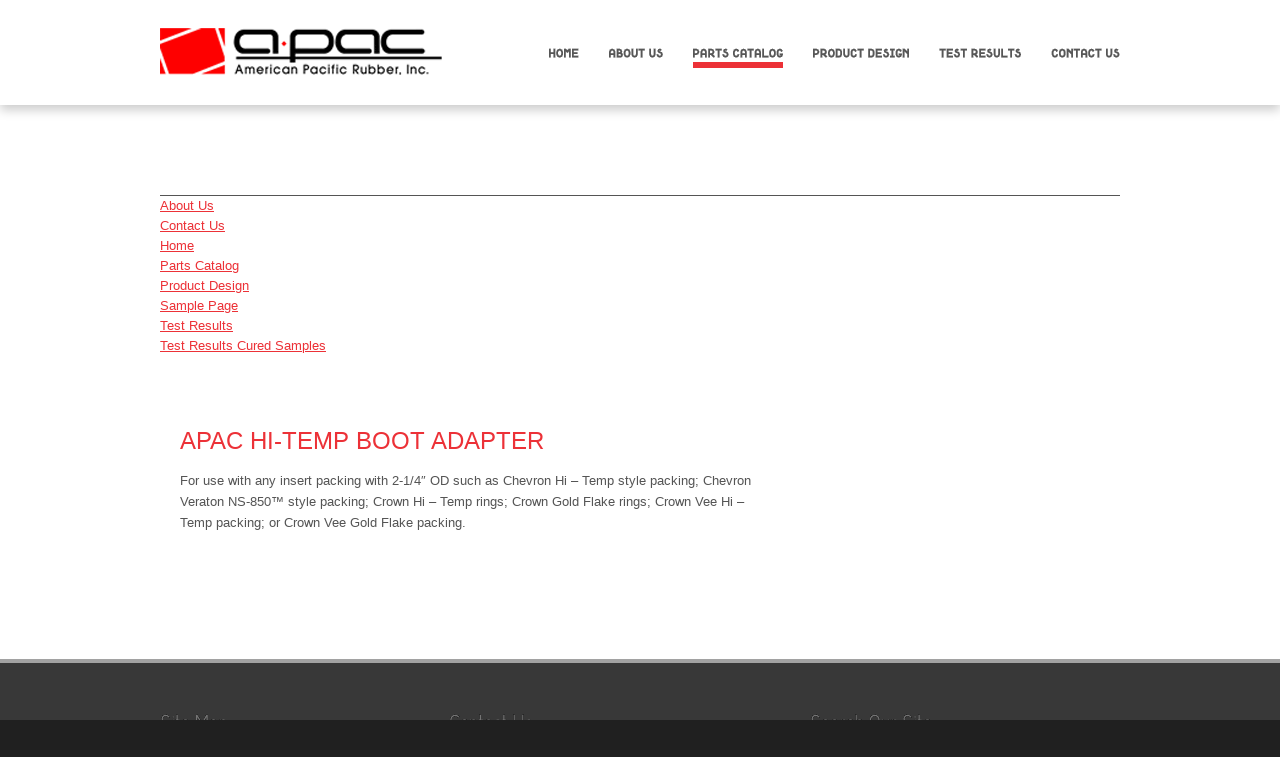

--- FILE ---
content_type: text/html; charset=UTF-8
request_url: https://www.apacrubber.com/rubber-products/apac-hi-temp-boot-adapter/
body_size: 13895
content:
<!DOCTYPE html PUBLIC "-//W3C//DTD XHTML 1.0 Transitional//EN" "http://www.w3.org/TR/xhtml1/DTD/xhtml1-transitional.dtd">
<html xmlns="http://www.w3.org/1999/xhtml" lang="en-US">
<head profile="http://gmpg.org/xfn/11">
<meta http-equiv="Content-Type" content="text/html; charset=UTF-8" />
<title>APAC Rubber  &raquo; APAC Hi-Temp Boot Adapter</title>
    
    <link rel="stylesheet" type="text/css" href="http://fonts.googleapis.com/css?family=Oswald:400,700|Open+Sans+Condensed:300,700|Yanone+Kaffeesatz:200,300,400,700">
    
    <link href="https://www.apacrubber.com/wp-content/themes/apac/css/reset.css" rel="stylesheet" type="text/css" media="all"  />
    <link href="https://www.apacrubber.com/wp-content/themes/apac/css/fonts.css" rel="stylesheet" type="text/css" media="all"  />
    <link href="https://www.apacrubber.com/wp-content/themes/apac/style.css" rel="stylesheet" type="text/css" media="all" />
    <link href="https://www.apacrubber.com/wp-content/themes/apac/css/main.css" rel="stylesheet" type="text/css" media="all" />
    <link href="https://www.apacrubber.com/wp-content/themes/apac/css/wp-paginate.css" rel="stylesheet" type="text/css" media="all" />
    
        
    <script type="text/javascript" src="http://code.jquery.com/jquery-latest.min.jss"></script>
    <script type="text/javascript" src="https://www.apacrubber.com/wp-content/themes/apac/js/jquery-1.7.2.min.js"></script>
    <script type="text/javascript" src="https://www.apacrubber.com/wp-content/themes/apac/js/contact.js"></script>
    <link rel="stylesheet" href="https://www.apacrubber.com/wp-content/themes/apac/js/fancybox.1.3.4/fancybox-1.3.4.css" />
    <link rel="stylesheet" href="https://www.apacrubber.com/wp-content/themes/apac/css/jquery.bxslider.css"  />
    <script src="https://www.apacrubber.com/wp-content/themes/apac/js/jquery.bxslider.min.js"></script>
	<script src="https://www.apacrubber.com/wp-content/themes/apac/js/fancybox.1.3.4/jquery.fancybox-1.3.4.pack.js"></script>
    <script src="https://www.apacrubber.com/wp-content/themes/apac/js/fancybox.1.3.4/jquery.easing-1.3.pack.js"></script>   
   
    <script type="text/javascript">
	$(function() {
   		$('a.group').fancybox({
			'opacity'       : true,
			'overlayShow'	: true,
			'overlayColor'		: '#000',
			'overlayOpacity'	: 0.85,
			'transitionIn'	: 'elastic',
			'transitionOut'	: 'elastic'	
    	});
	});
	</script>
    
	
        
    
	<link rel="alternate" type="application/rss+xml" title="RSS 2.0" href="https://www.apacrubber.com/feed/" />
	<link rel="alternate" type="text/xml" title="RSS .92" href="https://www.apacrubber.com/feed/rss/" />
	<link rel="alternate" type="application/atom+xml" title="Atom 1.0" href="https://www.apacrubber.com/feed/atom/" />

	<link rel="pingback" href="https://www.apacrubber.com/xmlrpc.php" />
	<meta name='robots' content='max-image-preview:large' />
<link rel="alternate" title="oEmbed (JSON)" type="application/json+oembed" href="https://www.apacrubber.com/wp-json/oembed/1.0/embed?url=https%3A%2F%2Fwww.apacrubber.com%2Frubber-products%2Fapac-hi-temp-boot-adapter%2F" />
<link rel="alternate" title="oEmbed (XML)" type="text/xml+oembed" href="https://www.apacrubber.com/wp-json/oembed/1.0/embed?url=https%3A%2F%2Fwww.apacrubber.com%2Frubber-products%2Fapac-hi-temp-boot-adapter%2F&#038;format=xml" />
		
	<style id='wp-img-auto-sizes-contain-inline-css' type='text/css'>
img:is([sizes=auto i],[sizes^="auto," i]){contain-intrinsic-size:3000px 1500px}
/*# sourceURL=wp-img-auto-sizes-contain-inline-css */
</style>
<style id='wp-emoji-styles-inline-css' type='text/css'>

	img.wp-smiley, img.emoji {
		display: inline !important;
		border: none !important;
		box-shadow: none !important;
		height: 1em !important;
		width: 1em !important;
		margin: 0 0.07em !important;
		vertical-align: -0.1em !important;
		background: none !important;
		padding: 0 !important;
	}
/*# sourceURL=wp-emoji-styles-inline-css */
</style>
<style id='wp-block-library-inline-css' type='text/css'>
:root{--wp-block-synced-color:#7a00df;--wp-block-synced-color--rgb:122,0,223;--wp-bound-block-color:var(--wp-block-synced-color);--wp-editor-canvas-background:#ddd;--wp-admin-theme-color:#007cba;--wp-admin-theme-color--rgb:0,124,186;--wp-admin-theme-color-darker-10:#006ba1;--wp-admin-theme-color-darker-10--rgb:0,107,160.5;--wp-admin-theme-color-darker-20:#005a87;--wp-admin-theme-color-darker-20--rgb:0,90,135;--wp-admin-border-width-focus:2px}@media (min-resolution:192dpi){:root{--wp-admin-border-width-focus:1.5px}}.wp-element-button{cursor:pointer}:root .has-very-light-gray-background-color{background-color:#eee}:root .has-very-dark-gray-background-color{background-color:#313131}:root .has-very-light-gray-color{color:#eee}:root .has-very-dark-gray-color{color:#313131}:root .has-vivid-green-cyan-to-vivid-cyan-blue-gradient-background{background:linear-gradient(135deg,#00d084,#0693e3)}:root .has-purple-crush-gradient-background{background:linear-gradient(135deg,#34e2e4,#4721fb 50%,#ab1dfe)}:root .has-hazy-dawn-gradient-background{background:linear-gradient(135deg,#faaca8,#dad0ec)}:root .has-subdued-olive-gradient-background{background:linear-gradient(135deg,#fafae1,#67a671)}:root .has-atomic-cream-gradient-background{background:linear-gradient(135deg,#fdd79a,#004a59)}:root .has-nightshade-gradient-background{background:linear-gradient(135deg,#330968,#31cdcf)}:root .has-midnight-gradient-background{background:linear-gradient(135deg,#020381,#2874fc)}:root{--wp--preset--font-size--normal:16px;--wp--preset--font-size--huge:42px}.has-regular-font-size{font-size:1em}.has-larger-font-size{font-size:2.625em}.has-normal-font-size{font-size:var(--wp--preset--font-size--normal)}.has-huge-font-size{font-size:var(--wp--preset--font-size--huge)}.has-text-align-center{text-align:center}.has-text-align-left{text-align:left}.has-text-align-right{text-align:right}.has-fit-text{white-space:nowrap!important}#end-resizable-editor-section{display:none}.aligncenter{clear:both}.items-justified-left{justify-content:flex-start}.items-justified-center{justify-content:center}.items-justified-right{justify-content:flex-end}.items-justified-space-between{justify-content:space-between}.screen-reader-text{border:0;clip-path:inset(50%);height:1px;margin:-1px;overflow:hidden;padding:0;position:absolute;width:1px;word-wrap:normal!important}.screen-reader-text:focus{background-color:#ddd;clip-path:none;color:#444;display:block;font-size:1em;height:auto;left:5px;line-height:normal;padding:15px 23px 14px;text-decoration:none;top:5px;width:auto;z-index:100000}html :where(.has-border-color){border-style:solid}html :where([style*=border-top-color]){border-top-style:solid}html :where([style*=border-right-color]){border-right-style:solid}html :where([style*=border-bottom-color]){border-bottom-style:solid}html :where([style*=border-left-color]){border-left-style:solid}html :where([style*=border-width]){border-style:solid}html :where([style*=border-top-width]){border-top-style:solid}html :where([style*=border-right-width]){border-right-style:solid}html :where([style*=border-bottom-width]){border-bottom-style:solid}html :where([style*=border-left-width]){border-left-style:solid}html :where(img[class*=wp-image-]){height:auto;max-width:100%}:where(figure){margin:0 0 1em}html :where(.is-position-sticky){--wp-admin--admin-bar--position-offset:var(--wp-admin--admin-bar--height,0px)}@media screen and (max-width:600px){html :where(.is-position-sticky){--wp-admin--admin-bar--position-offset:0px}}

/*# sourceURL=wp-block-library-inline-css */
</style>
<style id='classic-theme-styles-inline-css' type='text/css'>
/*! This file is auto-generated */
.wp-block-button__link{color:#fff;background-color:#32373c;border-radius:9999px;box-shadow:none;text-decoration:none;padding:calc(.667em + 2px) calc(1.333em + 2px);font-size:1.125em}.wp-block-file__button{background:#32373c;color:#fff;text-decoration:none}
/*# sourceURL=/wp-includes/css/classic-themes.min.css */
</style>
<link rel='stylesheet' id='wp-paginate-css' href='https://www.apacrubber.com/wp-content/themes/apac/css/wp-paginate.css?ver=2.2.4' type='text/css' media='screen' />
<link rel="https://api.w.org/" href="https://www.apacrubber.com/wp-json/" /><link rel="EditURI" type="application/rsd+xml" title="RSD" href="https://www.apacrubber.com/xmlrpc.php?rsd" />
<meta name="generator" content="WordPress 6.9" />
<link rel="canonical" href="https://www.apacrubber.com/rubber-products/apac-hi-temp-boot-adapter/" />
<link rel='shortlink' href='https://www.apacrubber.com/?p=114' />
</head>
<body>

<div class="full_width header ">
<div class="content_wrapper">
<a class="logo" href="https://www.apacrubber.com/"><img src="https://www.apacrubber.com/wp-content/themes/apac/gfx/logo.png" /></a>
<ul id="nav">
	<li><a class="home" href="https://www.apacrubber.com/">home</a></li>
    <li><a class="about" href="https://www.apacrubber.com/about-us/">about us</a></li>
    <li><a class="catalog  active" href="https://www.apacrubber.com/parts-catalog/">parts catalog</a>
    	<ul>
        	<li><a href="https://www.apacrubber.com/rubber-products/">Rubber Products</a></li>
            <li><a href="https://www.apacrubber.com/brass-metal-products/">Brass / Metal Products</a></li>
            <li><a href="https://www.apacrubber.com/polished-rod-clamps/">Polished Rod Clamps</a></li>
            <li><a href="https://www.apacrubber.com/replacement-parts/">Replacement Parts</a></li>
            <li><a href="https://www.apacrubber.com/stuffing-box/">Stuffing Box / BOP</a></li>        
        </ul>    
    </li>
    <li><a class="design" href="https://www.apacrubber.com/product-design/">product design</a></li>
    <li><a class="results">test results</a>
    	<ul>
        	<li><a href="https://www.apacrubber.com/test-results/">Results on Packing Tests</a></li>
            <li><a href="https://www.apacrubber.com/test-results-cured-samples/">Results on Cured Samples</a></li>
        </ul>
    </li>
    <li><a class="contact" href="https://www.apacrubber.com/contact-us/">contact us</a></li>
</ul>
<div class="translate">
			<div id="google_translate_element"></div><script>
			function googleTranslateElementInit() {
			new google.translate.TranslateElement({
			pageLanguage: 'en',
			layout: google.translate.TranslateElement.InlineLayout.SIMPLE
			}, 'google_translate_element');
			}
			</script><script src="//translate.google.com/translate_a/element.js?cb=googleTranslateElementInit"></script>
            </div> 
</div>
</div>


<div class="full_width main">
<div class="content_wrapper clearfix" style="min-height:px; background: #fff url() no-repeat right top;">
<div class="banner"></div>

<div id="lnav" class="navigation"><ul>
<li class="page_item page-item-4"><a href="https://www.apacrubber.com/about-us/">About Us</a></li>
<li class="page_item page-item-21"><a href="https://www.apacrubber.com/contact-us/">Contact Us</a></li>
<li class="page_item page-item-36"><a href="https://www.apacrubber.com/">Home</a></li>
<li class="page_item page-item-75"><a href="https://www.apacrubber.com/parts-catalog/">Parts Catalog</a></li>
<li class="page_item page-item-8"><a href="https://www.apacrubber.com/product-design/">Product Design</a></li>
<li class="page_item page-item-2"><a href="https://www.apacrubber.com/sample-page/">Sample Page</a></li>
<li class="page_item page-item-16"><a href="https://www.apacrubber.com/test-results/">Test Results</a></li>
<li class="page_item page-item-323"><a href="https://www.apacrubber.com/test-results-cured-samples/">Test Results Cured Samples</a></li>
</ul></div>

<div class="content_wrapper clearfix">

<div class="content" id="content">
	
  <div class="breadcrumbs"><a href="https://www.apacrubber.com/rubber-products/apac-hi-temp-boot-adapter/">APAC Hi-Temp Boot Adapter</a> ></div>

  <div class="entry">
    
  
  <h1>APAC Hi-Temp Boot Adapter</h1>
  <p>For use with any insert packing with 2-1/4&#8243; OD such as Chevron Hi &#8211; Temp style packing; Chevron Veraton NS-850™ style packing; Crown Hi &#8211; Temp rings; Crown Gold Flake rings; Crown Vee Hi &#8211; Temp packing; or Crown Vee Gold Flake packing.</p>
  
    
  </div> <!-- entry -->

</div><!-- content -->
<div class="rightCol">	

        
</div><!-- rightCol --></div><!-- content_wrapper -->
</div><!-- content_wrapper -->

</div><!-- full_width main -->








<div class="full_width footer">

<div class="content_wrapper">



<div class="col">

<img src="https://www.apacrubber.com/wp-content/themes/apac/gfx/footer-h3-sitemap.png" alt="sitemap" style="margin-bottom:20px;"/><br />

<a href="">Home</a><br />

<a href="">About Us</a><br />

<a href="">Parts Catalog</a><br />

<a href="">Product Design</a><br />

<a href="">Test Results</a><br />

<a href="">Contact Us</a><br />

</div>



<div class="col" style="margin-left:90px;">

<img src="https://www.apacrubber.com/wp-content/themes/apac/gfx/footer-h3-contact.png" alt="sitemap" style="margin-bottom:20px;"/><br />

<strong>APAC Rubber, Inc</strong><br />

6851 McDivitt Drive, Suite C<br />

Bakersfield, CA 93313<br />

Tel: (661) 833-4421<br />

Fax: (661) 833-4425<br />

Email: <a class="red" href="">sales@apacrubber.com</a>



</div>



<div class="col" style="width:310px; line-height:18px; float:right;">

<img src="https://www.apacrubber.com/wp-content/themes/apac/gfx/footer-h3-search.png" alt="sitemap" style="margin-bottom:20px;"/><br />

Can't find exactly what you're looking for?  Type a keyword below for assistance.



<form id="searchform" action="/" method="get" role="search">

    <input id="s" type="text" name="s" placeholder="Type your keyword here.">

    <input id="searchsubmit" class="submit" type="submit" value="Search">

</form>



</div>







</div>

</div>





</body>

</html>





--- FILE ---
content_type: text/css
request_url: https://www.apacrubber.com/wp-content/themes/apac/css/fonts.css
body_size: 1322
content:
@charset "utf-8";
/* CSS Document */

@font-face {
	font-family: 'HStd-Lt';
	src: url('../fonts/HStd-Lt.eot');
	src: local('HStd-Lt'), local('HStd-Lt'), url('../fonts/HStd-Lt.woff') format('woff'), url('../fonts/HStd-Lt.ttf') format('truetype'), url('../fonts/HStd-Lt.svg#webfonto3d5j7fG') format('svg');
	font-weight: normal;
	font-style: normal;
} 

@font-face {
	font-family: 'HStd-LtCn';
	src: url('../fonts/HStd-LtCn.eot');
	src: local('HStd-LtCn'), local('HStd-LtCn'), url('../fonts/HStd-LtCn.woff') format('woff'), url('../fonts/HStd-LtCn.ttf') format('truetype'), url('../fonts/HStd-LtCn.svg#webfonto3d5j7fG') format('svg');
	font-weight: normal;
	font-style: normal;
} 

@font-face {
	font-family: 'HStd-Bd';
	src: url('../fonts/HStd-Bd.eot');
	src: local('HStd-Bd'), local('HStd-Bd'), url('../fonts/HStd-Bd.woff') format('woff'), url('../fonts/HStd-Bd.ttf') format('truetype'), url('../fonts/HStd-Bd.svg#webfonto3d5j7fG') format('svg');
	font-weight: normal;
	font-style: normal;
} 

@font-face {
	font-family: 'HStd-BdCn';
	src: url('../fonts/HStd-BdCn.eot');
	src: local('HStd-BdCn'), local('HStd-BdCn'), url('../fonts/HStd-BdCn.woff') format('woff'), url('../fonts/HStd-BdCn.ttf') format('truetype'), url('../fonts/HStd-BdCn.svg#webfonto3d5j7fG') format('svg');
	font-weight: normal;
	font-style: normal;
} 
 

--- FILE ---
content_type: text/css
request_url: https://www.apacrubber.com/wp-content/themes/apac/style.css
body_size: 16528
content:
/**

  Theme Name: APAC Rubber

  Theme URI: http://www.apacrubber.com

  Version: v2.0

  Author: Kamil Baranowski

  Author URI: http://www.fluxar.com

  Licence: GPL

  

  Description: A custom Wordpress theme created for APAC Rubber.

*/



html{ margin:0; padding:0;}

body{ position:relative; margin:0; padding:0; font:13px/20px Arial, Helvetica, sans-serif; color:#555555; text-align:center; background: #202020 url(./gfx/bkg-footer.gif) repeat 0 0;}



.clear{ clear:both; }



:focus { outline: 0; }

ol, ul { list-style: none; }

caption, th, td { text-align: left; font-weight: normal; }

blockquote:before, blockquote:after, q:before, q:after { content: ""; }

blockquote, q { quotes: "" ""; }

acronym { cursor: help; border-bottom: 1px dashed #333; }



pre, code { 	

    display: block; 	

    margin: 25px 0; 

    padding: 15px; 

	border-left: 3px solid #abb0b0; 

    background: #e0e5e5;

	font-size: 1.5em;

    } 

p > code { 	

	font-size: 1.0em;

	line-height: 1.2em;

    }   

pre code { 

	border: none; 

}

strong {

	font-weight: bold;

	letter-spacing: 0;

}

em {

	font-style: italic;

}

hr {

	display: none;

}

.clear {

	clear: both;

}



/********************

****** Link Styles **

********************/



a:link, a:visited, a:active {



	color:#666666;

	color:#ec3137;

	text-decoration:underline;

}







a:hover {

	color:#111111;

	text-decoration:underline;

}





.entry_meta a:link, .entry_meta a:visited, .entry_meta a:active{

	color:#555555;

	text-decoration:none;

}



.entry_meta a:hover{

	color:#000000;

	text-decoration:underline;

}



.meta_share a:link, .meta_share a:visited, .meta_share a:active{

	padding:2px 6px 2px 6px;

	margin-left:1px;

	background-color:#cccccc;

	color:#333333;

	text-decoration:none;

}



.meta_share a:hover{

	padding:2px 6px 2px 6px;

	background-color:#111111;

	color:#efefef;

}





div.hr{

margin-top:3px;

}



.a_heading a:link, .a_heading a:visited {

	/*text-transform: uppercase;*/

	font-weight: bold;

	font-style: normal;

	text-decoration:none;

	text-transform:uppercase;



	color:#628054;

	text-decoration:none;

}

.a_heading a:hover {

	color:#34432c;

	text-decoration:none;

	

}

.a_heading a:active {

	color:#333333;

	text-decoration:none;

}



#Footer a:link, #Footer a:visited {

	color:#cccccc;

	color:#cccccc;

	text-decoration:none;

}

#Footer a:hover {

	color: #e00047;

	color:#f20000; color:#fec60c;

	color:#cccccc;

	/*text-decoration:underline;*/



}



#Footer a:active {

	color:#cccccc;	

	text-decoration:none;

}







.more-link:active, .more-link:visited, .more-link:link{

	

	position:relative;

	margin-top:0px;

	overflow:hidden;

	

	text-transform:lowercase;

	

	text-decoration:none;

	

	font-family: "HStd-BdCn", Arial, Helvetica, sans-serif;

	font-size:13px;

	color:#000;

	

	/*

	font-family: "HStd-BdCn", Arial, Helvetica, sans-serif;

	font-size:12px;

	

	background-color:#222;

	color:#fff;

	padding:4px 12px;

	

	border-radius: 5px;

	-moz-border-radius: 5px;

	-webkit-border-radius: 5px;



	display:block;

	float:left;

	*/

	



}





.more-link:hover{

	

	color:#444;

	text-decoration:underline;

	background-position: 0px -30px;

}













/* General Classes */

.hidden {

	display: none;

}

.right {

	float: right;

}

.left {

	float: left;

}

.hide {

	display: none;

}



/* Product */



#products-archive{  width:100%; font:13px/21px Arial, Helvetica, sans-serif;  }

#products-archive h1{ margin:30px 0 5px 0; font:normal 24px Arial, Helvetica, sans-serif; color:#ec3137; text-transform:uppercase;}

#products-archive .product li {
padding-bottom: 5px;
margin-bottom: 0;
padding-top: 0;
margin-top: 0;
}

#products-archive .product ul {
margin-top: 5px;
width: 700px;	
}

#products-archive .product{ margin:25px 0; padding:6px 20px 15px; background:#fff url(gfx/bkg-product.gif) repeat-x left top; }

#products-archive .product h2{ margin:0px 0 18px; font-size:13px; line-height:normal; font-weight:bold; color:#fff; text-transform: none; display:block; }

#products-archive .product h2 a{ color:#fff; }

#products-archive .product .thumb{ margin:0 20px 0 0; width:120px; float:left; }

#products-archive .product .part-number{ margin: 0 30px 0 0; width:140px; font-size:12px; line-height:17px; color:#333; float:left; }

#products-archive .product .description{ margin:10px 10px 0 0; width:600px; font-size:13px; line-height:16px; color:#777; float:left;}



#content.catalog{ width:990px; margin:0 -15px; }

.catalog .catalogBox{ margin:15px; width:298px; height:298px; background:#fff; display:inline-block; overflow:hidden; float:left; }

.catalog a.catalogBox:hover{ text-indent: -298px; }



#stuffingBox .part{ margin:30px 0;}

#stuffingBox .thumb{ width:120px; line-height:16px; float:left;}

#stuffingBox .description{ width:700px; float:right;} 

#stuffingBox .description h3{ margin:0 0 5px 0;} 







/* Content */

#content{ position:relative; width:580px; margin:0; font:13px/21px Arial, Helvetica, sans-serif; color:#555; float:left; }

#content.contact{ width:100%;}

#content.contact td p{ margin:0; }



#content p{ margin: 15px 0 15px 0; }







#content h1{ margin:30px 0 5px 0; font:normal 24px Arial, Helvetica, sans-serif; color:#ec3137; text-transform:uppercase;}

#content h2{ margin:30px 0 5px 0; font:normal 20px Arial, Helvetica, sans-serif; color:#ec3137;}

#content h2{ margin:30px 0 5px 0; font:normal 24px Arial, Helvetica, sans-serif; color:#ec3137; text-transform:uppercase;}



#content h1.title, #content h2.title{ margin:0 0 25px 0; height:44px; text-indent:-9999px; }

#content h1.history-quality{ background: url(./gfx/title-history-quality.png) no-repeat left top; }

#content h1.about-us{ background: url(./gfx/title-about-us.png) no-repeat left top; }

#content h1.product-design{ background: url(./gfx/title-product-design.png) no-repeat left top; }

#content h1.test-results{ background: url(./gfx/title-test-results.png) no-repeat left top; }

#content h1.contact-us{ background: url(./gfx/title-contact-us.png) no-repeat left top; }

#content h2.contact-form{ background: url(./gfx/title-contact-form.png) no-repeat left top; }



#products-archive h1.title { margin:0 0 25px 0; height:44px; text-indent:-9999px; }

#products-archive h1.rubber-products{ background: url(./gfx/title-rubber-products.png) no-repeat left top; }

#products-archive h1.brass-metal-products{ background: url(./gfx/title-brass-metal-products.png) no-repeat left top; }

#products-archive h1.rod-clamps{ background: url(./gfx/title-rod-clamps.png) no-repeat left top; }

#products-archive h1.replacement-parts{ background: url(./gfx/title-replacement-parts.png) no-repeat left top; }

#products-archive h1.stuffing-box{ background: url(./gfx/title-stuffing-box.png) no-repeat left top; }



#content ol, #content ul {

	margin: 0 0 0 20px;

	font-size: 1.3em;

	line-height: 1.5em;

}

#content ol ol, #content ul ul {

	font-size: 1.0em;

}

#content ol li {

	list-style: decimal;

}

#content ul li {

	list-style: none;

	background: url(images/li_square.png) no-repeat 0 9px;

	padding-left: 16px;

}

#content dl {

	font-size: 1.3em;

	line-height: 1.3em;

}	

#content dl dt { 

	margin-top: 15px;

	font-weight: bold; 

}	

#content dl dd { 

	margin: 0; 

}

#content blockquote {

	font-size: 18px;

	line-height:26px;

	font-style:italic;

}

#content .post_nav {

	width: 13em;

}

p.button {

	margin: 0;

	padding: 0;

}





.entry {

	position:relative;

	padding-bottom: 1px;

	margin-bottom: 20px;

}

.single_entry {

	padding-bottom: 10px;

}



.entry_meta{

	position:relative;

	width:100%;

	padding:5px 0px;

	border-top:15px solid #222222;

	border-bottom:1px solid #dddddd; 

	

}



.entry_meta .info{

	position:relative;

	text-align:left;

	font-family:Arial, Helvetica, sans-serif;

	font-family: Geneva, Helvetica, Arial, sans-serif;



	color:#555555;	

}



.entry_meta .info .meta{

	margin:0px;

	padding:0px;

	position:relative;

	font-size:11px;

	line-height:11px;

	display:block;

	



	

}



.entry_meta .info h1{

	position:relative;

	font-family: 'HStd-BdCn', Geneva, Helvetica, Arial, sans-serif;

	font-size:28px;

	line-height:26px;





	/*text-transform:uppercase;*/



	font-weight:bold;

	margin:0px;

	margin-bottom:5px;

	padding:0px;



	letter-spacing:0px;

	display:block;

	color:#333333;

}



.read-more{ margin-bottom:0; text-align:right; }

.read-more a{ font-size:12px; }



.meta_share{

	position:relative;

	padding-bottom:4px;

	margin:0px;

	margin-top:40px;

	

	font-size:11px;

	color:#555555;

	text-align:right;	

	

	background: url(images/hr.gif) repeat-x bottom left;

}



.entry ul, .entry li{

	list-style:disc !important;

	font-size:13px;

	line-height:18px;

}

.entry ul{ width:80% }

.entry li{ margin:17px 0; }

	



.single_meta {

	

	padding-top: 10px;

	/*

	background: #efefef;

	border-radius: 5px;

	-moz-border-radius: 5px; 

	-webkit-border-radius: 5px;

	*/

}

.single_meta ul {

	font-size: 1.1em;

	text-transform: uppercase;

	line-height: 2.6em;

}

.single_meta li {

	display: inline;

	background: none;

	padding-left: 0;

}

.single_author {

	float: left;

	width: 200px;

	margin-left: 10px;

}

.single_author li {

	padding-left: 20px; 

	background: url(images/li_author.png) no-repeat 0 50%;

	list-style: none;

}

.social_bookmarks {

	float: right;

	width: 400px;

	margin-right: 10px;

}

.social_bookmarks li {

	padding-left: 10px;

	float: right;

	list-style: none;

}

.related_posts {

	background: url(images/mouse_icon.jpg) no-repeat 20px 5.5em;

	padding-bottom: 20px;

}

.related_posts h3 {

	margin-bottom: 15px;

}

.related_posts ul {

	margin: 0 0 0 105px;

	font-size: 1.3em;

	line-height: 1.8em;

}

.related_posts li {

	position: relative;

	width: 280px;

	margin-right: 20px;

	float: left;

	list-style: none;

	background: none;

	padding-left: 0;

	margin-bottom: 5px;

	border-top: 1px solid #e8e8e8;

}

.related_posts li.no_posts {

	border: none;

}

.related_posts li a {

	display: block;

	padding: 2px 4px 2px 4px;

	border-bottom: 1px solid #e8e8e8;

}

.related_posts li a:hover {

	background-color: #F5F5F5;

}









.comment_list { 

	padding-bottom: 40px;

}

.comment_arrow {

	position: absolute;

	top: 10px;

	left: -32px;

}



.trackbacks {

	background: url(images/trackback_icon.jpg) no-repeat 20px 5.5em;

	padding-bottom: 25px;

}

 .trackbacks h3 {

	margin-bottom: 15px;

}

#content .trackbacks ul {

	margin: 0 0 0 105px;

	font-size: 1.3em;

	line-height: 1.8em;

}

.trackbacks li {

	width: 280px;

	margin-right: 20px;

	float: left;

	list-style: none;

	background: none;

	padding-left: 0;

}

#about_author {

	background: #f1f3f3;

	border-top: 1px solid #dddfdf;

	border-bottom: 1px solid #dddfdf;

	padding: 10px;

	margin-bottom: 20px;

}

#about_author img {

	float: left;

}

#about_author h4 {

	font-size: 1.5em;

	color: #000;

	margin: 0;

}

#about_author p {

	font-size: 1.3em;

	line-height: 1.4em;

	margin: 10px 0;

}

.author_text {

	padding-left: 110px;

	padding-right: 80px;

}

.aligncenter, div.aligncenter {

	display: block;

	margin-left: auto;

	margin-right: auto;

}



.entry img, .single_entry img{



}





.entry .alignleft, .single_entry .alignleft{

	float: left;

	margin-right: 15px;

}



.entry .alignright, .single_entry .alignright{

	float: right;

	margin-left: 15px;

}



.wp-caption {

	border: 1px solid #ddd;

	text-align: center;

	background-color: #f3f3f3;

	padding-top: 4px;

	margin: 10px;

}

.wp-caption img {

	margin: 0;

	padding: 0;

	border: 0 none;

}

.wp-caption p.wp-caption-text {

	font-size: 1.0em;

	line-height: 1.6em;

	padding: 5px;

	margin: 0;

}





/*********************/

/****** rightCol *****/

/*********************/



.rightCol{ position:relative; width:330px; margin:70px 0 0 0; float:right; }

.rightCol img{ margin: 0 0 10px 0; }





/***************

**** FORMS *****

***************/



#searchform{margin:25px 0 0 0;}

#searchform label{display:none;}

#searchform input{ margin:0;}

#searchform input#s{ width:220px; height:20px; padding:10px 18px 8px 18px; margin-right:5px; font:14px; line-height:18px; font-style:italic; color:#333; background:#fff; border:1px solid #e1e1e1; }

#searchform input#searchsubmit{ width:43px; height:41px; padding:0; cursor:pointer; text-indent:-9999px; background: url(gfx/search-submit.png) no-repeat left top; border:none; }

#searchform input#searchsubmit:hover{ zoom: 1; filter: alpha(opacity=80); opacity: 0.8;}





#contactform{}

#contactform input, #contactform textarea{ width:320px; padding:14px 18px; margin:10px 0; font:13px Arial, Helvetica, sans-serif; color:#333; font-style:italic; border:1px solid #aaa; background:#fff;}

#contactform textarea{ width:442px; height:148px;}



#contactform input.submit{ width:58px; height:41px; background: url(gfx/form-submit.png) no-repeat left top; border:none; cursor:pointer; display:block; text-indent:-9999px;}

#contactform input.submit:hover{ zoom: 1; filter: alpha(opacity=80); opacity: 0.8; }



/*

form{

	position:relative;

	margin-top:6px;

	display:block;

	}



input, textarea{

	position:relative;

	font:13px Arial, Helvetica, sans-serif;

	line-height:normal;

	color:#222;	

	

	width:480px;

	padding:3px 10px; margin:3px 0;

	border:1px solid #ddd;

}

textarea{ height:300px; }

input.submit{ padding:2px 8px; }



#fsubmit{

	position:relative;

	width:70px;

	font:12px Arial, Helvetica, sans-serif;

	line-height:normal;

	font-weight:bold;

	text-transform:uppercase;

	color:#fff;

	padding:6px 14px;

	border:3px solid #819c80;

	background-color:#105e33;

	cursor:pointer;

}



#email_error, #submit_error{

	display:block;	

}

*/





/*********************/

/*** Contact Form ****/

/*********************/



#comment_form_wrapper{

	position:relative;

	float:right;

	width:300px;

	

	display:block;

}





#comment_form_wrapper h3{

	font-family: "HStd-BdCn", Arial, Helvetica, sans-serif; 

	font-size:13px;		

}



.comment_form p{

	width:280px;

	/*border:1px solid #990000;	*/

}



.single_entry .comment_form {

	position:relative;

	width:280px;

	padding:10px;	

	

	border:1px solid #cccccc;

	

	font-size:11px;



	border-radius: 5px;

	-moz-border-radius: 5px; 

	-webkit-border-radius: 5px;	



}



.single_entry .comment_form .input_header{

	position:relative;

	margin:20px 0px 0px 2px;

	line-height:12px;

	padding:0px;



	display:block;

	

}



.single_entry .comment_form span.sub{

	position: relative;

	font-size:10px;

}







.single_entry .comment_form h3{

	font-size:14px;

}

.single_entry .comment_form ul {

	margin: 0;

	font-size: inherit;

}

.single_entry .comment_form li {

	list-style: none;

	background: none;

	padding-left: 0;

}

.single_entry .comment_form ul.single_author {

	width: 100px;

}

.single_entry #comment_form {

	width: 100%;

	float: left;

}

.single_entry #submiterror{

	color:#cc0000;	

}

.single_entry .input {

	width: 180px;

	padding: 4px 5px;

	background: #fff;

	border: 1px solid #efefef;

	color: #333333;

	

	font-family: Verdana, Arial, Helvetica, sans-serif;

	font-size: 12px;

	display: block;

	margin:0px;

	

	border-radius: 5px;

	-moz-border-radius: 5px; 

	-webkit-border-radius: 5px;

	border:1px solid #bbbbbb;

}



.single_entry input{

	margin-left:0px;	

}

.single_entry .textarea {

	padding:10px;

	width: 258px;

	height:150px;

}

.single_entry .textarea_arrow {

	position: absolute;

	top: 70px;

	left: 95px;

}

.single_entry #submit {

	background: #111111;



	border-radius: 5px;

	-moz-border-radius: 5px; 

	-webkit-border-radius: 5px;

	

	font-size: 10px;

	text-transform: uppercase;

	padding: 0.5em 1.5em 0.5em 1.5em;

	color: #ffffff;

	font-family: Verdana, Arial, Helvetica, sans-serif;

	margin:10px;

	margin-right:0px;

	float: right;

	border: none;

	

}

.single_entry #submit:hover {

	color: #fff;

	background-color: #111;

	text-decoration:underline;

	cursor: pointer;

}

.translate {
position: absolute;
top: 5px;
left: 828px;	
}

.home-widgets {
display: block;
padding-bottom:90px;	
}

.home-widgets .textwidget {
width: 260px;
display: block;
float: left;	
margin-right: 90px;
}

#black-studio-tinymce-4 .textwidget {
margin-right: 0 !important;
}

.home-widgets {
font-size: 13px;
color: #e7e7e7;	
}

.home-widgets a {
font-size: 13px;
color: #e7e7e7;	
}

.home-widgets p {
margin-top: 12px;
padding: 0;	
}

.home-widgets img {
margin-bottom: 20px;	
}

--- FILE ---
content_type: text/css
request_url: https://www.apacrubber.com/wp-content/themes/apac/css/main.css
body_size: 4784
content:
@charset "utf-8";
/* CSS Document */



.full_width{ position:relative; margin:0px; padding:0px; width:100%; display:block; }
.content_wrapper{ position:relative; margin:0px auto; padding:0 20px; width:960px; text-align:left; }

.header{ height:105px; z-index:1000; background: #fff; -moz-box-shadow: 0 5px 10px 0px #ccc; webkit-box-shadow: 0 5px 10px 0px #ccc; box-shadow: 0 5px 10px 0px #ccc;}
.header-hm{ -moz-box-shadow: none; webkit-box-shadow: none; box-shadow: none;}
.banner{ z-index:2; background:#fff; border-top:1px solid #555; }
.main{position:relative; padding:90px 0; background: #fff;}
.footerHome{ padding:90px 0; background:#383838 url(../gfx/bkg-footerHome.gif) repeat top left;  -moz-box-shadow: inset 0 5px 15px 0px #222; webkit-box-shadow: inset 0 5px 15px 0px #222; box-shadow: inset 0 5px 20px 0px #222;}
.footer{ padding:50px 0 0 0; height:345px; font-size:12px; line-height:26px;  color:#747474; border-top:4px solid #a2a2a2; background:#383838; margin-bottom: 0; padding-bottom: 0;}

.featureBlock{ margin:0 -47px;}
.featureBlock .featureCol{ margin:0 47px 0; width:257px; color:#e7e7e7; font-size:12px; line-height:16px; float:left; }
.featureBlock .featureCol strong{ margin-bottom:15px; font-size:14px; font-weight:bold; display:inline-block;}
.featureBlock .featureCol img{ margin-bottom:30px; border:1px solid #ccc; display:inline-block;}
.featureBlock .featureCol a{ color:#e7e7e7; }
.featureBlock .featureCol a:hover{ color:#ec3137; }





.footer a{ color:#747474; text-decoration:none; }
.footer a:hover{ color:#ec3137; }

.footer .col{ width:200px; height:345px; float:left;}

.page-navigation{ text-align:right; }

.red{ color:#ec3137 !important; }



.logo{ margin-top:28px; width:240px; height:40px; float:left; }
.logo:hover{ zoom: 1; filter: alpha(opacity=70); opacity: 0.7; }

.breadcrumbs{ margin:0 0 50px; color:#fff;}
.breadcrumbs a{font:11px Arial, Helvetica, sans-serif; color:#fff; text-transform:uppercase;}

.content.home{ padding:10px 50px 400px; background:#fff  url(../gfx/bkg-home.jpg) no-repeat center bottom; }
.content.home .breadcrumbs{display:none;}

.logos{ position:absolute; bottom:40px; left:40px; width:145px; height:210px;}

.sidebar{ position:relative; width:185px; margin:0; padding:20px; float:right; background:#628054; -moz-border-radius: 10px; -webkit-border-radius: 10px; border-radius: 10px; }

/*******************
***** SLIDER  ******
*******************/

#slider{ margin:0; padding:0; width:1024px; height:365px; overflow:hidden; width:100%; }
.bxslider{ margin:0; padding:0; width:1024px; height:365px; overflow:hidden; width:100%; }


table.data{ margin: 0 0 30px 0; background: none; border: none; }
table.data th{ font-weight: bold; border-bottom: 1px solid #ec3137; }
table.data th.first{ width: 235px; }
table.data th.second{ width: 115px; }
table.data th.third{ width: 260px; }
table.data td{ padding:5px 0; vertical-align:top;}

p.alert{ margin:20px 0; color:#ec3137; font-weight:bold; }


/***************
** NAVIGATION **
***************/

ul#nav{ margin-top:47px; height:12px; position:relative; font:11px  Arial, Geneva, sans-serif; float:right; display:inline-block; z-index:3000; }
ul#nav li{ position:relative; padding:0px 15px; list-style-type:none; list-style-position:outside; display:inline-block; float:left;}
ul#nav li:first-child{padding-left:0;}
ul#nav li:last-child{padding-right:0; }

ul#nav a{ padding:0 0 3px 0; height:12px; text-indent:-9999px; color:#ccc; text-decoration:none; border-bottom:6px solid #fff; background: url(../gfx/nav-matrix.png) no-repeat top left; display:inline-block;}
ul#nav a:hover, ul#nav a.active{ border-bottom:6px solid #ec3137;}
ul#nav a.catalog:hover{ border:none; }

ul#nav a.home{ width:30px; background-position: 0 0;}
ul#nav a.about{ width:54px;  background-position: -31px 0;}
ul#nav a.catalog{ width:90px; background-position: -86px 0;}
ul#nav a.design{ width:96px; background-position: -177px 0;}
ul#nav a.results{ width:82px; background-position: -274px 0;}
ul#nav a.contact{ width:69px; background-position: -357px 0;}

ul#nav li:hover ul{ display:block; }
ul#nav ul { position:absolute; left:15px; top:15px; display:none; z-index:10000; }
ul#nav ul li{ padding:0; display:block; float:none;}
ul#nav ul li:first-child{ /* margin:0px; */ }
ul#nav ul a{ padding:10px 10px; width:170px; font-size:11px; line-height:11px; text-align:left; text-indent:0px; color:#fff; background:#ec3137; display:block; border:none; zoom: 1; filter: alpha(opacity=85); opacity: 0.85; }
ul#nav ul a:hover{ background:#9a2d31; border:none; zoom: 1; filter: alpha(opacity=100); opacity: 1.0;}


#mini-nav{ float: left;}
#mini-nav a{ margin-right:15px; color:#666; font-weight:bold; text-decoration:none; display:inline-block;}
#mini-nav a:hover{ color:#ec3137; }



--- FILE ---
content_type: text/css
request_url: https://www.apacrubber.com/wp-content/themes/apac/css/wp-paginate.css
body_size: 1466
content:
/*
 * WP-Paginate - WordPress Pagination Function
 * Revision: $Id: wp-paginate.css 286636 2010-09-08 00:11:23Z emartin24 $
 * Copyright (c) 2010 Eric Martin http://www.ericmmartin.com/projects/wp-paginate/
 */
.wp-paginate {padding:0; margin:0;}
.wp-paginate li {display:inline; list-style:none; }
.wp-paginate a {background:#fff; border:1px solid #ccc; font-size:10px; font-weight:bold; color:#999; margin-right:4px; padding:3px 6px; text-align:center; text-decoration:none; 
				-moz-border-radius: 2px; -webkit-border-radius: 2px; border-radius: 2px; -khtml-border-radius: 2px;}
.wp-paginate a:hover, .wp-paginate a:active {background:#f0f0f0; color:#444;  border:1px solid #ccc;}
.wp-paginate .title {color:#555; margin-right:4px;}
.wp-paginate .gap {color:#999; margin-right:4px;}
.wp-paginate .current { font-size:10px; color:#444; background:#f0f0f0; border:1px solid #777; margin-right:4px; padding:3px 6px;
						-moz-border-radius: 2px; -webkit-border-radius: 2px; border-radius: 2px; -khtml-border-radius: 2px;}
.wp-paginate .page {}
.wp-paginate .prev, .wp-paginate .next {}

/* style overrides for comments pagination */
.wp-paginate-comments {}
.wp-paginate-comments li {}
.wp-paginate-comments a {}
.wp-paginate-comments a:hover, .wp-paginate-comments a:active {}
.wp-paginate-comments .title {}
.wp-paginate-comments .gap {}
.wp-paginate-comments .current {}
.wp-paginate-comments .page {}
.wp-paginate-comments .prev, .wp-paginate-comments .next {}

--- FILE ---
content_type: text/css
request_url: https://www.apacrubber.com/wp-content/themes/apac/css/wp-paginate.css?ver=2.2.4
body_size: 1466
content:
/*
 * WP-Paginate - WordPress Pagination Function
 * Revision: $Id: wp-paginate.css 286636 2010-09-08 00:11:23Z emartin24 $
 * Copyright (c) 2010 Eric Martin http://www.ericmmartin.com/projects/wp-paginate/
 */
.wp-paginate {padding:0; margin:0;}
.wp-paginate li {display:inline; list-style:none; }
.wp-paginate a {background:#fff; border:1px solid #ccc; font-size:10px; font-weight:bold; color:#999; margin-right:4px; padding:3px 6px; text-align:center; text-decoration:none; 
				-moz-border-radius: 2px; -webkit-border-radius: 2px; border-radius: 2px; -khtml-border-radius: 2px;}
.wp-paginate a:hover, .wp-paginate a:active {background:#f0f0f0; color:#444;  border:1px solid #ccc;}
.wp-paginate .title {color:#555; margin-right:4px;}
.wp-paginate .gap {color:#999; margin-right:4px;}
.wp-paginate .current { font-size:10px; color:#444; background:#f0f0f0; border:1px solid #777; margin-right:4px; padding:3px 6px;
						-moz-border-radius: 2px; -webkit-border-radius: 2px; border-radius: 2px; -khtml-border-radius: 2px;}
.wp-paginate .page {}
.wp-paginate .prev, .wp-paginate .next {}

/* style overrides for comments pagination */
.wp-paginate-comments {}
.wp-paginate-comments li {}
.wp-paginate-comments a {}
.wp-paginate-comments a:hover, .wp-paginate-comments a:active {}
.wp-paginate-comments .title {}
.wp-paginate-comments .gap {}
.wp-paginate-comments .current {}
.wp-paginate-comments .page {}
.wp-paginate-comments .prev, .wp-paginate-comments .next {}

--- FILE ---
content_type: text/javascript
request_url: https://www.apacrubber.com/wp-content/themes/apac/js/contact.js
body_size: 2230
content:
$(document).ready(function () {
	$('#contactform input, #contactform textarea').each(function () {
		if ($(this).val() == '') {
			$(this).val($(this).attr('placeholder'));
		}
	}).focus(function () {
		$(this).removeClass('inputerror');
		if ($(this).val() == $(this).attr('placeholder')) {
			$(this).val('');
		}
	}).blur(function () {
		if ($(this).val() == '') {
			$(this).val($(this).attr('placeholder'));
		}
	});
	
	$('#contactform').submit(function () {
		$('#submit_error').remove();
		$('#email_error').remove();
		var errors = 0;
		
		if(!isEmail( $('#femail').val() )){
			//$('#femail').val($('#femail').attr('placeholder'));
			$('#contactform').prepend('<div id="email_error">** Invalid Email Address.</div>');
			errors++;	
		}
		
		$(this).find('textarea, input').each(function () {
			if ($(this).val() == $(this).attr('placeholder')) {
				if ($(this).attr('name') != 'comment_post_ID') {
					$(this).val('');
				}
			}
			if ($(this).hasClass('required') && $(this).val() == '') {
				$(this).addClass('inputerror');
				errors++;
			}
		});

		if (errors > 0) {
			$(this).find('textarea, input').each(function () {
				if ( $(this).val() == '') {
					$(this).val($(this).attr('placeholder'));
				}
			});
			$(this).prepend('<div id="submit_error">** Please complete ALL required fields.</div>');
			return false;
		}
		
		//Send Email via Ajax
		var dataString = 'fname='+ $('#fname').val() + '&lname='+ $('#lname').val() + '&femail=' + $('#femail').val() + '&fmessage=' + $('#fmessage').val();
		$.ajax({  
		  type: "POST",  
		  url: "http://www.apacrubber.com/wp-content/themes/apac/bin/process_form.php",  
		  data: dataString,  
		  success: function() {  
			$('#contactform').append("<div id='message'></div>");  
			$('#message').html("<h2>Contact Form Submitted!</h2>")  
			.hide()  
			.fadeIn(1500);
			
			$('#contactform input, #contactform textarea').each(function () {
				$(this).val($(this).attr('placeholder'));
			});			  
		  }  
		});  
		return false;
	});
});

function isEmail(femail){
	var regex = /^([a-zA-Z0-9_\.\-\+])+\@(([a-zA-Z0-9\-])+\.)+([a-zA-Z0-9]{2,4})+$/;
  	return (regex.test(femail));
}